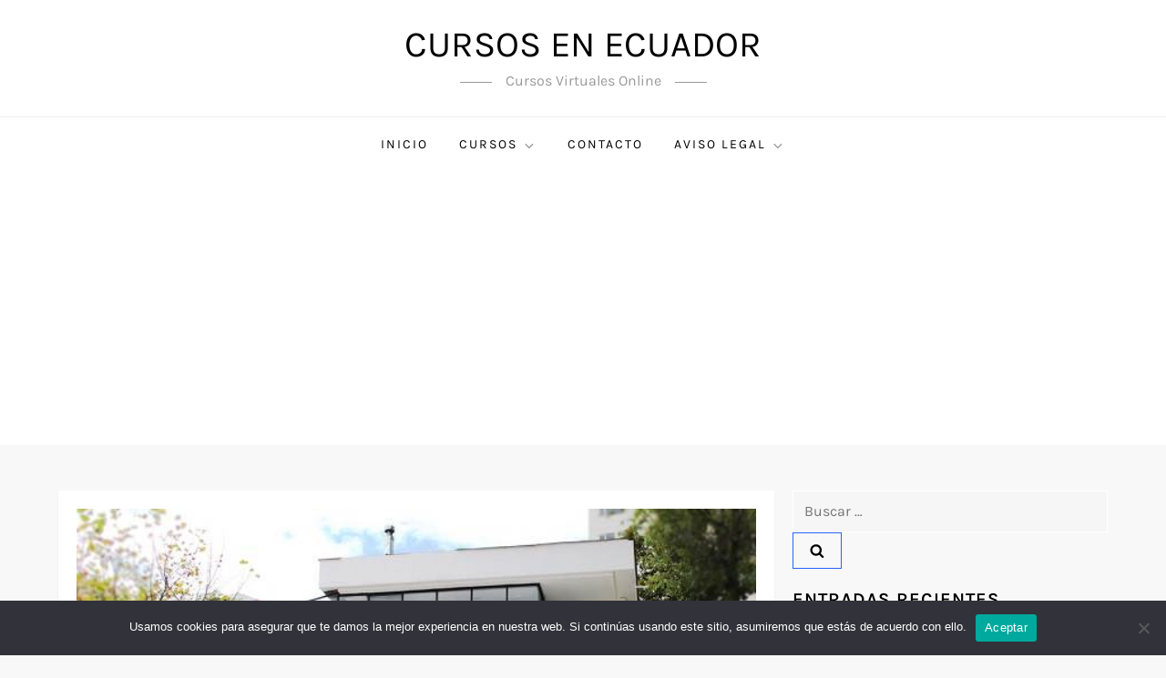

--- FILE ---
content_type: text/html; charset=utf-8
request_url: https://www.google.com/recaptcha/api2/aframe
body_size: 269
content:
<!DOCTYPE HTML><html><head><meta http-equiv="content-type" content="text/html; charset=UTF-8"></head><body><script nonce="9d_NgqDWxJNzye3UDwPY5w">/** Anti-fraud and anti-abuse applications only. See google.com/recaptcha */ try{var clients={'sodar':'https://pagead2.googlesyndication.com/pagead/sodar?'};window.addEventListener("message",function(a){try{if(a.source===window.parent){var b=JSON.parse(a.data);var c=clients[b['id']];if(c){var d=document.createElement('img');d.src=c+b['params']+'&rc='+(localStorage.getItem("rc::a")?sessionStorage.getItem("rc::b"):"");window.document.body.appendChild(d);sessionStorage.setItem("rc::e",parseInt(sessionStorage.getItem("rc::e")||0)+1);localStorage.setItem("rc::h",'1769741858931');}}}catch(b){}});window.parent.postMessage("_grecaptcha_ready", "*");}catch(b){}</script></body></html>